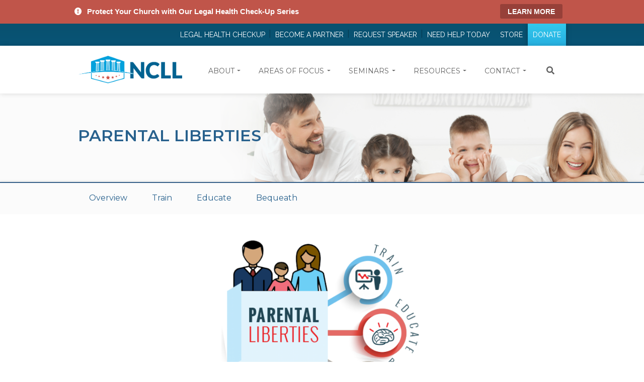

--- FILE ---
content_type: text/html; charset=UTF-8
request_url: https://www.ncll.org/areas-of-focus/parental-liberties?token=786
body_size: 9898
content:
<!DOCTYPE html>
<html lang="en">
<head>
    <meta charset="utf-8">
    <meta http-equiv="X-UA-Compatible" content="IE=edge">
    <meta name="viewport" content="width=device-width, initial-scale=1">
    <link rel="shortcut icon" href="/favicon.ico">
	
        
    
	    	    <link rel="stylesheet" href="https://maxcdn.bootstrapcdn.com/bootstrap/4.0.0/css/bootstrap.min.css" integrity="sha384-Gn5384xqQ1aoWXA+058RXPxPg6fy4IWvTNh0E263XmFcJlSAwiGgFAW/dAiS6JXm" crossorigin="anonymous">

<link href="https://fonts.googleapis.com/css?family=Montserrat:300,400,500,600,700" rel="stylesheet"> <!-- David add extra weights 05/24/18 -->
<link href="https://fonts.googleapis.com/css?family=Raleway:200,400,500,600,700" rel="stylesheet">
<link rel="stylesheet" href="https://use.fontawesome.com/releases/v5.0.13/css/all.css" integrity="sha384-DNOHZ68U8hZfKXOrtjWvjxusGo9WQnrNx2sqG0tfsghAvtVlRW3tvkXWZh58N9jp" crossorigin="anonymous">

<link href="/css/animate.css" rel="stylesheet">
<link rel="stylesheet" href="/css/main.css?v=2.1">
<link rel="stylesheet" href="/owlcarousel/owl.carousel.min.css">
<link rel="stylesheet" href="/owlcarousel/owl.theme.default.min.css">



<script src="https://unpkg.com/htmx.org@1.7.0/dist/htmx.min.js" integrity="sha384-EzBXYPt0/T6gxNp0nuPtLkmRpmDBbjg6WmCUZRLXBBwYYmwAUxzlSGej0ARHX0Bo" crossorigin="anonymous"></script>


<!-- HTML5 shim and Respond.js IE8 support of HTML5 elements and media queries -->
<!--[if lt IE 9]>
<script src="https://oss.maxcdn.com/libs/html5shiv/3.7.0/html5shiv.js"></script>
<script src="https://oss.maxcdn.com/libs/respond.js/1.4.2/respond.min.js"></script>
<![endif]-->
<style>
#owl-home .item {
	position: relative;
	width: 100%;
	height: 100%;
	display: block;
	height: 400px;
}
#owl-home .item h2 {
    font-style: italic;
    text-align: left;
    color: rgb(13, 91, 129);
    font-family: Raleway;
    font-size: 40px;
    font-weight: 200;
    text-transform: none;
}
#owl-home .item p {
    color: #747171;
    text-align: left;
    font-family: Raleway;
}
#owl-home .owl-nav, #owl-home .owl-dots {
    display: none !important;
    position: absolute;
    top: 50%;
    transform: translateY(-50%);
    width: 100%;
}
#owl-home .owl-nav .owl-prev {
	position: absolute;
	left: 0px;
}
#owl-home .owl-nav .owl-next {
	position: absolute;
	right: 0px;
}
#owl-home .captioning {
	position: absolute;
    z-index: 2;
    top: 50%;
    max-width: 400px;
    display: block;
    transform: translateY(-50%);
}
#owl-home .read-more i:before {
	margin-top: 2px;
}
#owl-home .banner-overlay {
	display: none;
}
#owl-home .item .container, #owl-home .item .container .row, #owl-home .item .container .row .col-sm-12 {
	height: 400px;
}
@media screen and (max-width: 1019px) {
	#owl-home .captioning {
		padding-left: 25px;
	}
}
@media screen and (max-width: 768px) {
	#owl-home .read-more {text-align: center; width: 100%; display: block; color: #fff;}
	#owl-home .captioning {max-width: 100%; width: 100%; padding: 0 25px; margin: 0 auto; left: 50%; transform: translate(-50%,-50%);}
	#owl-home .captioning h2 {font-size: 38px; text-align: center; color: #fff;}
	#owl-home .captioning p {text-align: center; color: #fff;}
	#owl-home .banner-overlay {display: block; width: 100%; height: 100%; position: absolute; left: 0; top: 0; background: rgba(0,0,0,.4); z-index: 1;}
}
@media screen and (max-width: 620px) {
	#owl-home .captioning h2 {font-size: 28px;}
}
@media screen and (max-width: 540px) {
	#owl-home .owl-nav, #owl-home .owl-dots {
		display: none !important;
	}
}
@media screen and (max-width: 420px) {
	#owl-home .item {padding: 25px 0;}
}
.store-button {
	padding: 10px 15px;
	background-color: #2E6389;
	color: #ffffff;
	border-radius: 5px;
	border: 2px solid #2E6389;
	-webkit-transition: .2s ease-in-out;
	-moz-transition: .2s ease-in-out;
	-o-transition: .2s ease-in-out;
	transition: .2s ease-in-out;
	position: relative;
	margin: 15px 0;
	clear: both;
	font-size: 14px;
	font-family: Verdana, Arial, sans-serif;
	line-height: 14px;
	outline: none;
	display: block;
	text-align: center;
}
.store-button:hover {
	background-color: #1e3142;
	outline: none;
	color: white;
}
.store-button:focus, .store-button:active {
	outline: none;
}
.cart-page {
	padding-bottom: 50px;
}
.cart-page .product-row-headers {
	background: rgb(40, 97, 141);
	padding: 15px 0;
}
.cart-page .product-row-headers h4 {
	margin: 0;
	color: #fff;
	padding: 0;
}
.cart-page .clean-button {
	background: transparent;
	border: 0;
	outline: none;
	box-shadow: none;
}
.cart-page .products-row {
	margin-bottom: 25px;
	padding-bottom: 25px;
	border-bottom: 1px solid rgb(40, 97, 141);
}
.cart-page .product-row {
	border-bottom: 1px solid rgb(40,97,141);
	padding: 15px;
}
.cart-page .product-row .item-sku, .cart-page .product-price span, .cart-page .cart-review span {display: block; clear: both;}
.checkout-header {
	background: rgb(9, 81, 115);
	padding: 25px 0px 20px 0px;
	margin-bottom: 25px;
}
.checkout-header h1 {
	color: #fff;
	font-family: Raleway, sans-serif;
}
.field-row {
	margin: 15px auto;
}
#shippingAddress-stateId, #billingAddress-stateId {
	margin-bottom: 10px;
}
.address-fieldset.BillingAddress {transition: linear .2s; overflow: hidden; height: auto;}
.address-fieldset.BillingAddress.hidden {height: 0; transition: linear .2s;}
.address-container {padding-bottom: 40px;}
.card-holder .item:before {display: none;}
.header-row .flash {color: #fff;}
.address-card, .review-card, .choose-address-card, .order-page .order-address {
    background: #f6f6f6;
    padding-bottom: 10px;
    position: relative;
}
.selector-address {position: absolute; left: 15px; top: 12px;}
.address-card h5, .review-card h5, .choose-address-card h5, .order-page .order-address h5 {
    width: 100%;
    display: block;
    background: #0a5073;
    text-align: center;
    color: #fff;
    padding: 10px;
}
.address-card ul, .review-card ul, .choose-address-card ul, .order-page .order-address ul {
	list-style: none;
	margin-bottom: 0;
	padding: 0 20px;
}
.review-card ul li, .address-card ul li, .choose-address-card ul li, .order-page .order-address ul li {
	margin-bottom: 10px;
}
.review-card ul li:last-child, .address-card ul li:last-child, .choose-address-card ul li:last-child, .order-page .order-address ul li:last-child {
	margin-bottom: 5px;
}
.address-card p, .review-card p {
	padding: 0 20px;
	margin-bottom: 10px;
}
.card-holder input[type="text"], .card-data .fullwidth {
	margin: 0px 3px 6px 3px;
    display: inline-block;
    width: 46%;
    clear: none;
    float: left;
}
.card-data .card-number {
    width: 93%;
    clear: both;
    margin: 0px 0px 6px 3px;
}
.address-card .edit {
	margin-left: 20px;
}
.remove-line-item-form {
	display: block;
    margin: 0 auto;
    width: 27px;
}
.row.order-total {
    margin-top: 20px;
}
.row.order-total .col-sm-3 {
	text-align: center;
}
.coupon-form .flash {
	text-align: left;
	display: block;
	width: 100%;
	color: red;
}
.coupon-form .has-error input {
	border: 1px solid red;
}
</style>	
	    	    
    
<title>Parental Liberties | National Center for Life and Liberty</title>
<script deprecated deprecation-notice="Universal Analytics (which is what this script uses) is being [discontinued on July 1st, 2023](https://support.google.com/analytics/answer/11583528). You should use Google gtag.js or Google Tag Manager instead and transition to a new GA4 property.">(function(i,s,o,g,r,a,m){i['GoogleAnalyticsObject']=r;i[r]=i[r]||function(){
(i[r].q=i[r].q||[]).push(arguments)},i[r].l=1*new Date();a=s.createElement(o),
m=s.getElementsByTagName(o)[0];a.async=1;a.src=g;m.parentNode.insertBefore(a,m)
})(window,document,'script','//www.google-analytics.com/analytics.js','ga');
ga('create', 'UA-37561201-1', 'auto');
ga('require', 'ecommerce');
ga('require', 'ec');
ga('require', 'linkid');
ga('require', 'linker');
ga('send', 'pageview');
</script><meta name="generator" content="SEOmatic">
<meta name="keywords" content="National Center for Life and Liberty, NCLL, CLA, David Gibbs, David Gibbs III, christian lawyer, homeschool legal help, church legal defense, christian school legal defense">
<meta name="description" content="National Center for Life and Liberty exists to protect liberty in areas of life defense, constitutional and religious liberties, and education.">
<meta name="referrer" content="no-referrer-when-downgrade">
<meta name="robots" content="all">
<meta content="439694732734009" property="fb:profile_id">
<meta content="en_US" property="og:locale">
<meta content="National Center for Life and Liberty" property="og:site_name">
<meta content="website" property="og:type">
<meta content="https://www.ncll.org/areas-of-focus/parental-liberties" property="og:url">
<meta content="Parental Liberties" property="og:title">
<meta content="National Center for Life and Liberty exists to protect liberty in areas of life defense, constitutional and religious liberties, and education." property="og:description">
<meta content="https://www.ncll.org/images/page_images/_1200x630_crop_center-center_82_none/NCLL_FamilyLife.png?mtime=1562697258" property="og:image">
<meta content="http://www.youtube.com/user/TheNCLL" property="og:see_also">
<meta content="https://www.facebook.com/thencll" property="og:see_also">
<meta content="https://twitter.com/yourNCLL" property="og:see_also">
<meta name="twitter:card" content="summary_large_image">
<meta name="twitter:creator" content="@">
<meta name="twitter:title" content="Parental Liberties">
<meta name="twitter:description" content="National Center for Life and Liberty exists to protect liberty in areas of life defense, constitutional and religious liberties, and education.">
<meta name="twitter:image" content="https://www.ncll.org/images/page_images/_1200x630_crop_center-center_82_none/NCLL_FamilyLife.png?mtime=1562697258">
<link href="https://www.ncll.org/areas-of-focus/parental-liberties" rel="canonical">
<link href="https://www.ncll.org/" rel="home">
<link type="text/plain" href="https://www.ncll.org/humans.txt" rel="author"></head>

<body>

<div class="row alert-banner" style="background-color: #c0554a;">
	<div class="container">
		<div class="row">
			<div class="col-md-12">
				<span class="alert-statement"><i aria-hidden="true" class="fas fa-exclamation-circle alert-icon"></i> Protect Your Church with Our Legal Health Check-Up Series</span> 
				<a href="https://www.ncll.org/legal-health-checkup" target="_blank" class="alert-button" style="background-color: #974039;">Learn More</a>
			</div>
		</div>
	</div>
</div>
<div class="secondary-navbar">
    <div class="container">
        <nav class="navbar">
            <div class="navbar-collapse" id="bs-example-navbar-collapse-1">
                <ul class="event-top-bar">
	                						                
					
	                <li></li>
                </ul>
                <div class="mobile-center">
                  <ul class="nav navbar-nav navbar-right">
                
                	
							<li><a href="https://www.ncll.org/legal-health-checkup">Legal Health Checkup</a></li>

					                
                	
							<li><a href="/partner">Become a Partner</a></li>

					                
                	
							<li><a href="/contact/request-speaker">Request Speaker</a></li>

					                
                	                		
                    		<li class=""><a href="https://www.ncll.org/contact/need-help-today">Need Help Today</a></li>
                		                	                
                	
							<li><a href="/store">Store</a></li>

					                
                	
							<li><a href="https://process.ncll.org/online.php">Donate</a></li>

					                                </ul>
                </div>
            </div>
        </nav>
    </div>
</div>

<div class="primary-navbar" id="primary-navbar">
    <div class="container">
		<nav class="navbar navbar-expand-lg">
			<a class="navbar-brand" href="https://www.ncll.org/"  style="max-width: 50%;">
				<img src="/images/ncll-logo.png" class="img-fluid" alt="National Center for Life and Liberty">
			</a>

			<button class="navbar-toggler collapsed" type="button" data-toggle="collapse" data-target="#mainNavigation" aria-controls="mainNavigation" aria-expanded="false" aria-label="Toggle navigation">
				<span class="icon-bar top-bar"></span>
				<span class="icon-bar middle-bar"></span>
				<span class="icon-bar bottom-bar"></span>
			</button>

			<div class="collapse navbar-collapse" id="mainNavigation" style="min-width: 77%">
				<ul class="navbar-nav ml-auto" id="hideNav">
										                    	                    		                        		<li class="nav-item dropdown"><a href="https://www.ncll.org/about" class="nav-link dropdown-toggle" id="navbarDropdown1" role="button" data-toggle="dropdown" aria-haspopup="true" aria-expanded="false">About</a>
                    		                    														<div class="dropdown-menu" aria-labelledby="navbarDropdown1">
																                        				                        		<a href="https://www.ncll.org/about" class="dropdown-item">About</a>
	                        			                        																	                        				                        		<a href="https://www.ncll.org/about/history" class="dropdown-item">History</a>
	                        			                        																	                        				                        		<a href="https://www.ncll.org/about/staff" class="dropdown-item">Speakers Bureau</a>
	                        			                        															</div>
													</li>
						                                        								<li class="nav-item dropdown"><a href="/areas-of-focus" class="nav-link dropdown-toggle" id="navbarDropdown2" role="button" data-toggle="dropdown" aria-haspopup="true" aria-expanded="false">Areas of Focus</a>
																			<div class="dropdown-menu" aria-labelledby="navbarDropdown2">
																                        				                        		<a href="https://www.ncll.org/areas-of-focus/church-liberties" class="dropdown-item">Church Liberties</a>
	                        			                        																	                        				                        		<a href="https://www.ncll.org/areas-of-focus/parental-liberties" class="dropdown-item">Parental Liberties</a>
	                        			                        																	                        				                        		<a href="https://www.ncll.org/areas-of-focus/individual-liberties" class="dropdown-item">Individual Liberties</a>
	                        			                        																	                        				                        		<a href="https://www.ncll.org/areas-of-focus/issues-of-life" class="dropdown-item">Issues of Life</a>
	                        			                        																	                        				                        		<a href="https://www.ncll.org/areas-of-focus/church-security" class="dropdown-item">Church Security and Safety</a>
	                        			                        															</div>
													</li>
						                                        	                    		                        		<li class="nav-item dropdown"><a href="https://www.ncll.org/seminars/schedule" class="nav-link dropdown-toggle" id="navbarDropdown3" role="button" data-toggle="dropdown" aria-haspopup="true" aria-expanded="false">Seminars</a>
                    		                    														<div class="dropdown-menu" aria-labelledby="navbarDropdown3">
																                        				                        		<a href="https://www.ncll.org/seminars/schedule" class="dropdown-item">Upcoming Events</a>
	                        			                        																	                        				                        		<a href="https://www.ncll.org/seminars/host-a-seminar" class="dropdown-item">Host Seminar</a>
	                        			                        																	                        				                        		<a href="https://www.ncll.org/seminars/presskit" class="dropdown-item">Press Kits</a>
	                        			                        															</div>
													</li>
						                                        								<li class="nav-item dropdown"><a href="" class="nav-link dropdown-toggle" id="navbarDropdown4" role="button" data-toggle="dropdown" aria-haspopup="true" aria-expanded="false">Resources</a>
																			<div class="dropdown-menu" aria-labelledby="navbarDropdown4">
																                        				                        		<a href="https://www.ncll.org/resources/how-to-help-1" class="dropdown-item">How To Help</a>
	                        			                        																	                        				                        		<a href="https://www.ncll.org/seminars" class="dropdown-item">Seminars</a>
	                        			                        																	                        				                        		<a href="https://www.ncll.org/legal-health-checkup" class="dropdown-item">Legal Health Checkup</a>
	                        			                        																	                        				                        		<a href="https://www.ncll.org/resources/news" class="dropdown-item">News Alerts &amp; Ministry Updates</a>
	                        			                        																	                        				                        		<a href="https://www.ncll.org/resources/resource-of-the-month-archive" class="dropdown-item">Resource of the Month Archive</a>
	                        			                        															</div>
													</li>
						                                        								<li class="nav-item dropdown"><a href="" class="nav-link dropdown-toggle" id="navbarDropdown5" role="button" data-toggle="dropdown" aria-haspopup="true" aria-expanded="false">Contact</a>
																			<div class="dropdown-menu" aria-labelledby="navbarDropdown5">
																                        				                        		<a href="https://www.ncll.org/contact" class="dropdown-item">Contact Us</a>
	                        			                        																	                        				                        		<a href="https://www.ncll.org/contact/request-speaker" class="dropdown-item">Request a Speaker</a>
	                        			                        																	                        				                        		<a href="https://www.ncll.org/partner" class="dropdown-item">Become a Partner</a>
	                        			                        															</div>
													</li>
						                    				</ul>
		        <div id="form-container" class="site-search">
		          <button class="btn btn-default" id="showForm"><i class="fa fa-search" aria-hidden="true"></i></button>
		  				<form class="form-inline my-2 my-lg-0" id="searchForm" style="display: none;" action="https://www.ncll.org/search/results">
		  					<input class="form-control mr-sm-2" type="search" name="q" placeholder="Search" aria-label="Search">
		  					<button type="submit" class="btn btn-default"><i class="fa fa-search" aria-hidden="true"></i></button>
		            <i class="fas fa-times" aria-hidden="true" id="hideForm" ></i>
		  				</form>
		        </div>
			</div>
		</nav>

    </div>
</div>


			<div class="banner" style="background: url(/images/page_images/NCLL_FamilyLife.png) center no-repeat #FBFBFB; background-size: cover; padding:65px 0 65px 0;">
		  <div class="container">
		    <div class="row">
		      <div class="col-sm-5">
		        <h1 class="entry">Parental Liberties</h1>
		      </div>
		    </div>
		  </div>
		</div>

	
									
		<div class="relatedPageNav">
	<div class="container">
		<div class="row">
									<div class="col-12">
						<ul class="">
																								<li >
										<a href="https://www.ncll.org/areas-of-focus/parental-liberties">Overview</a>
									</li>
																																<li >
										<a href="https://www.ncll.org/areas-of-focus/parental-liberties/parental-liberties-train">Train</a>
									</li>
																																<li >
										<a href="https://www.ncll.org/areas-of-focus/parental-liberties/parental-liberties-educate">Educate</a>
									</li>
																																<li >
										<a href="https://www.ncll.org/areas-of-focus/parental-liberties/parental-liberties-bequeath">Bequeath</a>
									</li>
																					</ul>
					</div>
						</div>
	</div>
	</div>
	<div class="clearfix" style="clear: both; width: 100%; height: 45px"></div>





			<div class="maincontent">
<div class="container parentalliberties">
	<div class="row">
		<div class="col-sm-12">
			
								
												        						    
												    						
														    <img src="/images/page_images/_1000xAUTO_crop_top-center_75_none/NCLL_ParentalLib_Infographic_180712_200249.png" class="img-responsive image-center"style="max-width: 400px;" />
													
								
								
					<div class="clearfix" style="clear: both; width: 100%; height: 25px"></div>

								
								
												    <p>The family is the most basic and foundational social structure in human history. God established the home and the family in the second chapter of Genesis, long before the church or government was conceived.</p>
<p>While this view is not shared throughout the world and is considered antiquated by many, we believe that the family always has been and still is the nucleus of society. The church is the Lord’s primary vehicle for getting the Gospel to the world, but the family is where everything starts. Strong churches only exist because of strong families, so it’s in our best interest to strive for strength in both of those institutions.</p>
<p>A strong family will always include parents (ideally a mother and a father) who train their children biblically as God would have them do. Children will receive much of their learning through the years from outside sources, but the most important training should take place at home.</p>
<p>Who has the ultimate responsibility for your children’s welfare?</p>
<p>You do.</p>
<p>If you’re reading this page because you’re a friend of the NCLL, it’s highly likely you already know that. But for too many people in our country, many of whom are in positions of authority in public life, the “it-takes-a-village” mentality is pervasive, as is the idea that government needs to tell parents how to do their jobs at home.</p>
<p>If you choose to educate your children at home, you have legal latitude to do so and a responsibility to do it properly. If you’ve decided to trust your children’s education to the local public school system, you’re not required to take a “hands-off” approach but have a right and responsibility to monitor what they’re exposed to and give your input when appropriate.</p>
<p>We’re ready to come alongside you and defend your rights to train, educate, and discipline your children consistent with your beliefs—so you can “<em>train up a child in the way he should go</em>” (Prov. 22:6).</p>
						

								
								
												<div class="row">
							<div class="col-sm-12">
								<div class="clearfix" style="clear: both; width: 100%; height: 15px"></div>
								<a href="/donate">
									<img src="/images/page_images/NCLL_ParentalSupportrBannerAd.png" class="img-fluid img-responsive" />
								</a>
							</div>
						</div>
												
						
										</div>
	</div>
</div>

</div>		<div class="clearfix" style="clear: both; width: 100%; height: 45px"></div>
	



<div class="footer">
    <div class="container">
        <div class="row footerMain">
            <div class="col-sm-3 footer-logo">
                <img src="/images/logo-NCLL-white.png" class="img-responsive"/>
                <ul>
                    <!-- <li>Offices in Washington D.C., Texas, North Carolina, Tennessee, Alabama, and Florida</li> -->
                    <li>888.233.NCLL (6255)</li>
                    <!-- <li><span>Fax:</span>727.398.3907</li> -->

                </ul>
            </div>
            
            <div class="col-12 col-md-9" id="" style="">
              <div class="row">
                                      <div class="col-6 col-sm-3">
                      <h3>About</h3>
                      <ul>
                                                                              <li>
                              <a href="https://www.ncll.org/about">About</a>
                            </li>
                                                                                                        <li>
                              <a href="https://www.ncll.org/about/history">History</a>
                            </li>
                                                                                                        <li>
                              <a href="https://www.ncll.org/about/staff">Speakers Bureau</a>
                            </li>
                                                                        </ul>
                    </div>
                                      <div class="col-6 col-sm-3">
                      <h3>Legal Seminars</h3>
                      <ul>
                                                                              <li>
                              <a href="https://www.ncll.org/seminars/schedule">Upcoming Events</a>
                            </li>
                                                                                                        <li>
                              <a href="https://www.ncll.org/contact/request-speaker">Request a Speaker</a>
                            </li>
                                                                                                        <li>
                              <a href="https://www.ncll.org/seminars/presskit">Press Kits</a>
                            </li>
                                                                        </ul>
                    </div>
                                      <div class="col-6 col-sm-3">
                      <h3>Resources</h3>
                      <ul>
                                                                              <li>
                              <a href="https://www.ncll.org/resources/how-to-help-1">How To Help</a>
                            </li>
                                                                                                        <li>
                              <a href="https://www.ncll.org/seminars">Seminars</a>
                            </li>
                                                                                                        <li>
                              
                            </li>
                                                                                                        <li>
                              <a href="https://www.ncll.org/resources/news">News</a>
                            </li>
                                                                                                        <li>
                              <a href="https://www.ncll.org/resources/resource-of-the-month-archive">Resource of the Month Archive</a>
                            </li>
                                                                        </ul>
                    </div>
                                      <div class="col-6 col-sm-3">
                      <h3>Contact</h3>
                      <ul>
                                                                              <li>
                              <a href="https://www.ncll.org/contact">Contact Us</a>
                            </li>
                                                                                                        <li>
                              <a href="https://www.ncll.org/contact/request-speaker">Request a Speaker</a>
                            </li>
                                                                        </ul>
                    </div>
                                </div>







      			</div>
        		
        </div>
        <div class="row footer-socials">
            <div class="col-sm-7 offset-sm-5 col-xs-12 pull-right">
                <p>Connect With Us:
                  <a href="https://www.facebook.com/thencll"><i class="fab fa-facebook-square" aria-hidden="true"></i></a>
                  <a href="https://twitter.com/yourNCLL"><i class="fab fa-twitter-square" aria-hidden="true"></i></a>
                  <a href="http://www.youtube.com/user/TheNCLL"><i class="fab fa-youtube-square" aria-hidden="true"></i></a>
                  <a href="https://www.instagram.com/lifenlibertyusa"><i class="fab fa-instagram" aria-hidden="true"></i></a>
                </p>
            </div>
        </div>
    </div>
</div>

<div class="sub-footer">
    <div class="container">
        <div class="row">
            <div class="col-sm-6 pull-left">
                <p>&copy; 2026 National Center for Life and Liberty. All Rights Reserved.</p>
            </div>
            <div class="col-sm-5 offset-sm-1 rightList">
                <ul>
                    <li><a href="/privacy-policy">Privacy Policy</a></li>
                    <li><a href="/contact">Contact Information</a></li>
                </ul>
            </div>
        </div>
    </div>
</div>

<style>
	.overlay {background-color: #708596; font-family: "Helvetica", Verdana, Arial, sans-serif; font-weight: 900; color: #708596; position: absolute; height: 100%; width: 100%; top: 0; z-index: 1000000000; }
	.screen-restrict { max-height: 600px; position: relative; height: 100%; width: 100%; }
	.loading { width: 250px; height: 100px; position: absolute; top:0; bottom: 0; left: 0; right: 0; margin: auto; text-align: center; color: white; }
	.loading img {width: 65; margin-bottom: 20px;}
	.loading span { text-decoration: inherit; font-weight: 100; line-height: 1.4; font-style: oblique; display: block; margin-top: 10px; }
</style>
	
<div class="overlay" style="display:none;">
	<div class="screen-restrict">
		<div class="loading">
			<img src="https://process.ncll.org/process/images/oval.svg" width="65" height="65"/><br />
			PLEASE WAIT...<br>
			<span>Please leave this window open while we process your gift.<span>
		</div>
	</div>
</div>

<script src="https://code.jquery.com/jquery-3.3.1.min.js" integrity="sha256-FgpCb/KJQlLNfOu91ta32o/NMZxltwRo8QtmkMRdAu8=" crossorigin="anonymous"></script>
<script src="https://cdnjs.cloudflare.com/ajax/libs/popper.js/1.12.9/umd/popper.min.js" integrity="sha384-ApNbgh9B+Y1QKtv3Rn7W3mgPxhU9K/ScQsAP7hUibX39j7fakFPskvXusvfa0b4Q" crossorigin="anonymous"></script>
<script src="https://maxcdn.bootstrapcdn.com/bootstrap/4.0.0/js/bootstrap.min.js" integrity="sha384-JZR6Spejh4U02d8jOt6vLEHfe/JQGiRRSQQxSfFWpi1MquVdAyjUar5+76PVCmYl" crossorigin="anonymous"></script>
<script src="/owl.carousel.min.js"></script>
<script>
	
    // 2. This code loads the IFrame Player API code asynchronously.
    var tag = document.createElement('script');

    tag.src = "https://www.youtube.com/iframe_api";
    var firstScriptTag = document.getElementsByTagName('script')[0];
    firstScriptTag.parentNode.insertBefore(tag, firstScriptTag);

    // 3. This function creates an <iframe> (and YouTube player)
    //    after the API code downloads.
    var player;
    function onYouTubeIframeAPIReady() {
        player = new YT.Player('player', {
            height: '295',
            width: '100%',
            videoId: 'y1iyj5-r_K8',
            playerVars: {rel: 0},
            events: {
                'onReady': onPlayerReady,
                'onStateChange': onPlayerStateChange
            }
        });
    }

    // 4. The API will call this function when the video player is ready.
    function onPlayerReady(event) {

    }

    // 5. The API calls this function when the player's state changes.
    //    The function indicates that when playing a video (state=1),
    //    the player should play for six seconds and then stop.
    var done = false;
    function onPlayerStateChange(event) {
        if (event.data == YT.PlayerState.PLAYING && !done) {
            setTimeout(stopVideo, 6000);
            done = true;
        }
    }
    function stopVideo() {
        player.stopVideo();
    }
    function changeVideo(videoId) {
        player.loadVideoById(videoId);
        $('html, body').animate({
            scrollTop: $(".breadcrumb-container").offset().top
        }, 200);
    }
</script>

<script>
    $(document).ready(function() {
			$("#showForm").click(function(){
        // alert("Search functionality is still under construction");
				$( "#showForm" ).hide();
				$( "#hideNav" ).hide();
				$( "#searchForm" ).show();
				$( "#form-container" ).css({"right": "0px", "position": "absolute"});
			});
			$("#hideForm").click(function(){
        // alert("Search functionality is still under construction");
				$( "#showForm" ).show();
				$( "#hideNav" ).show();
				$( "#searchForm" ).hide();
				$( "#hideNav" ).css({"margin-right": "20px"});
			});

//FUNCTION TO GET AND AUTO PLAY YOUTUBE VIDEO FROM DATATAG
      function autoPlayYouTubeModal() {
          var trigger = $("body").find('[data-toggle="modal"]');
          trigger.click(function () {
              var theModal = $(this).data("target"),
                  videoSRC = $(this).attr("data-theVideo"),
                  videoSRCauto = videoSRC + "?rel=0&autoplay=1";
              $(theModal + ' iframe').attr('src', videoSRCauto);
              $(theModal + ' button.close').click(function () {
                  $(theModal + ' iframe').attr('src', videoSRC);
              });
          });
      }
      autoPlayYouTubeModal();


        $("#owl-secondary").owlCarousel({

            loop: true,
            nav : true,
            slideSpeed : 300,
            paginationSpeed : 400,
            items : 1,
            itemsDesktop : false,
            itemsDesktopSmall : false,
            itemsTablet: false,
            itemsMobile : false,
            navText : ["<i class='fa fa-chevron-left'></i>","<i class='fa fa-chevron-right'></i>"]

        });

    });
</script>

<script>
		$(document).ready(function(){

		function toContact(){
			$('.donation').hide();
			$('.donation-contact').show();
		}
		function toPayment(){
			$('.donation-contact').hide();
			$('.donation-payment').show();
		}

		function updateAmount( amount, form ){
			$(form + ' #amount').val(amount.replace("$", "").replace(",", ""));
			$(form + ' #total').html(amount);
		}

		$(function() {
			var txt = $("#ccNumber");
			var func = function() {
				txt.val(txt.val().replace(/[\W_]/g, ""));
			}
			txt.keyup(func).blur(func);
		})

		if ($('#thank-you').is(':visible')){
			$('#child-1').hide();
			$('#child-2').hide();
			$('#child-3').show();
			$('#child-4').show();
		};


		var amount;

		$('.annual-form .amount input[type="radio"]').on('change', function(){
			$('.annual-form .amount label').removeClass('active');
			$('.annual-form .amount-custom').val("");
			$('.annual-form .amount-custom').removeClass('active');
			$(this).prev('label').addClass('active');
			$('.annual-form #amount').val($(this).val());

			updateAmount( $(this).val(), '.annual-form' );
		});

		$('.annual-form .amount-custom').on('click', function(){
			$('.annual-form .amount input[type="radio"]').prop('checked', false);
			$('.annual-form .amount label').removeClass('active');
			$('.annual-form #amount').val("0");
			$(this).addClass('active');
		});

		$('.annual-form .amount-custom').on('change', function(){
			$('.amount input[type="radio"]').prop('checked', false);
			updateAmount( $(this).val(), '.annual-form' );
		});
		
		
			
		
		$('.monthly-form .amount input[type="radio"]').on('change', function(){
			$('.monthly-form .amount label').removeClass('active');
			$('.monthly-form .amount-custom').val("");
			$('.monthly-form .amount-custom').removeClass('active');
			$(this).prev('label').addClass('active');
			$('.monthly-form #amount').val($(this).val());

			updateAmount( $(this).val(), '.monthly-form' );
		});

		$('.monthly-form .amount-custom').on('click', function(){
			$('.monthly-form .amount input[type="radio"]').prop('checked', false);
			$('.monthly-form .amount label').removeClass('active');
			$('.monthly-form #amount').val("0");
			$(this).addClass('active');
		});

		$('.monthly-form .amount-custom').on('change', function(){
			$('.monthly-form .amount input[type="radio"]').prop('checked', false);
			updateAmount( $(this).val(), '.monthly-form' );
		});
		
			

		$('#ccMonth').on('change', function(){
			var year = $('#ccMonth').val() + "/" + $('#ccYear').val();
			$('#full-year').val(year);
		});

		$('#ccYear').on('change', function(){
			var year = $('#ccMonth').val() + "/" + $('#ccYear').val();
			$('#full-year').val(year);
		});
		
	});	
	
	// $(".submit").click(function(event) {
	// 	 $("#submit").val("Please Wait...");
	// 	 $(".overlay").show();
	// 	 $("html, body").animate({ scrollTop: 0}, 600);
	// });
	
	$('.newsletter-show-more').on('click', function(){
		var show = $(this).attr('data-item');
		$('.'+show).slideToggle();
		$(this).find('.more').toggle();
		$(this).find('.less').toggle();
	});
	
</script>
<!-- Hotjar Tracking Code for https://www.ncll.org/ -->
<script>
    (function(h,o,t,j,a,r){
        h.hj=h.hj||function(){(h.hj.q=h.hj.q||[]).push(arguments)};
        h._hjSettings={hjid:1641595,hjsv:6};
        a=o.getElementsByTagName('head')[0];
        r=o.createElement('script');r.async=1;
        r.src=t+h._hjSettings.hjid+j+h._hjSettings.hjsv;
        a.appendChild(r);
    })(window,document,'https://static.hotjar.com/c/hotjar-','.js?sv=');
</script><script type="application/ld+json">{"@context":"http://schema.org","@graph":[{"@type":"WebPage","author":{"@id":"#identity"},"copyrightHolder":{"@id":"#identity"},"copyrightYear":"2018","creator":{"@id":"#creator"},"dateCreated":"2018-06-15T15:59:35-04:00","dateModified":"2018-07-23T15:43:40-04:00","datePublished":"2018-06-15T15:59:00-04:00","description":"National Center for Life and Liberty exists to protect liberty in areas of life defense, constitutional and religious liberties, and education.","headline":"Parental Liberties","image":{"@type":"ImageObject","url":"https://www.ncll.org/images/page_images/_1200x630_crop_center-center_82_none/NCLL_FamilyLife.png?mtime=1562697258"},"inLanguage":"en-us","mainEntityOfPage":"https://www.ncll.org/areas-of-focus/parental-liberties","name":"Parental Liberties","publisher":{"@id":"#creator"},"url":"https://www.ncll.org/areas-of-focus/parental-liberties"},{"@id":"#identity","@type":"LegalService","alternateName":"NCLL","email":"info@ncll.org","image":{"@type":"ImageObject","height":"131","url":"https://www.ncll.org/images/page_images/ncll-logo.png","width":"496"},"logo":{"@type":"ImageObject","height":"60","url":"https://www.ncll.org/images/page_images/_600x60_fit_center-center_82_none/ncll-logo.png?mtime=1562697255","width":"227"},"name":"National Center for Life and Liberty","priceRange":"$","sameAs":["https://twitter.com/yourNCLL","https://www.facebook.com/thencll","http://www.youtube.com/user/TheNCLL"],"telephone":"888.233.6255"},{"@id":"#creator","@type":"Organization"},{"@type":"BreadcrumbList","description":"Breadcrumbs list","itemListElement":[{"@type":"ListItem","item":"https://www.ncll.org/","name":"Homepage","position":1},{"@type":"ListItem","item":"https://www.ncll.org/areas-of-focus","name":"Areas of Focus","position":2},{"@type":"ListItem","item":"https://www.ncll.org/areas-of-focus/parental-liberties","name":"Parental Liberties","position":3}],"name":"Breadcrumbs"}]}</script></body>
</html>


--- FILE ---
content_type: text/plain
request_url: https://www.google-analytics.com/j/collect?v=1&_v=j102&a=1969019780&t=pageview&_s=1&dl=https%3A%2F%2Fwww.ncll.org%2Fareas-of-focus%2Fparental-liberties%3Ftoken%3D786&ul=en-us%40posix&dt=Parental%20Liberties%20%7C%20National%20Center%20for%20Life%20and%20Liberty&sr=1280x720&vp=1280x720&_u=aGBAAEI5BAAAACAMI~&jid=1201506764&gjid=1261238515&cid=1805835467.1769149248&tid=UA-37561201-1&_gid=1556407728.1769149248&_r=1&_slc=1&z=76727571
body_size: -449
content:
2,cG-J534C1KC11